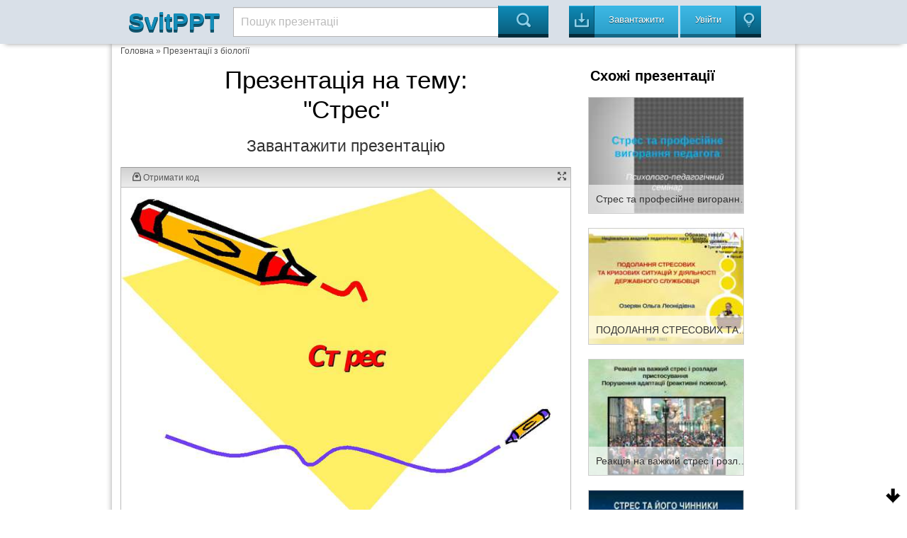

--- FILE ---
content_type: text/html; charset=UTF-8
request_url: https://svitppt.com.ua/biologiya/stres.html
body_size: 17110
content:
<!DOCTYPE html>
<html lang="en">
<head>
    <meta charset="UTF-8"/>
    <meta http-equiv="X-UA-Compatible" content="IE=edge,chrome=1">
    <meta name="keywords" content="Завантажити презентацію &quot;Стрес&quot;, презентація на тему &quot;Стрес&quot;, презентація з біології &quot;Стрес&quot;" />
<meta name="description" content="Презентация на тему &quot;Стрес&quot; до уроку з біології" />
<link rel="stylesheet" type="text/css" href="/assets/a66f31e0/colorbox.css" />
<link rel="stylesheet" type="text/css" href="/assets/be36d313/listview/styles.css" />
<style type="text/css">
/*<![CDATA[*/
 
    .hide {display:none;}
    
    #topcontrol{
        position: fixed;
        bottom: 5px;
        right: 5px;
        opacity: 1;
        cursor: pointer;
    }

    .backtotop {
        background: url(/assets/b174e8c4/images/icon-up.png) no-repeat;
        width: 30px;
        height: 30px;
    }

    .backtobottom {
        background: url(/assets/b174e8c4/images/icon-down.png) no-repeat;
        width: 30px;
        height: 30px;
    }

/*]]>*/
</style>
<script type="text/javascript" src="/assets/7c3c291d/jquery.min.js"></script>
<script type="text/javascript" src="/assets/7c3c291d/jquery.cookie.js"></script>
<script type="text/javascript" src="/assets/7c3c291d/jquery.ba-bbq.min.js"></script>
<script type="text/javascript" src="/assets/a66f31e0/js/jquery.colorbox-min.js"></script>
<script type="text/javascript" src="/assets/471f9a9b/js/jquery.cookie.min.js"></script>
<script type="text/javascript" src="https://ulogin.ru/js/ulogin.js"></script>
<title>&quot;Стрес&quot; - презентація з біології</title>

    <meta name="viewport" content="width=device-width, initial-scale=1.0">

    <link rel="stylesheet" type="text/css" href="/assets/471f9a9b/css/bootstrap.css"/>
    <link rel="stylesheet" type="text/css"
          href="/assets/471f9a9b/css/bootstrap-responsive.css"/>
    <link rel="stylesheet" type="text/css" href="/assets/471f9a9b/css/vred.css"/>
    <link rel="stylesheet" type="text/css" href="/assets/471f9a9b/css/style.css"/>
    <link rel="icon" href="/assets/471f9a9b/images/favicon.ico" type="image/x-icon"/>
    <link rel="shortcut icon" href="/assets/471f9a9b/images/favicon.ico"
          type="image/x-icon"/>
    <!--[if lte IE 8]>
    <style>.main {
        display: none;
    }

    .support-note .note-ie {
        display: block;
    }</style><![endif]-->
    <!--[if lte IE 7]>
    <script src="lte-ie7.js"></script><![endif]-->
    
    <script src="/assets/471f9a9b/js/svitppt.js"></script>
	
	<script async src="https://pagead2.googlesyndication.com/pagead/js/adsbygoogle.js?client=ca-pub-1845719565179673"
     crossorigin="anonymous"></script>

	 
</head>


<body>



<DIV id="topcontrol"><DIV class="backtotop" style="display:none;"></DIV><DIV class="backtobottom" style="display:none;"></DIV></DIV>
<div class="container-fluid a-t-background">

    <div class="container">

        <div class="span2">
            <a href="/"> <span class="a-logo-t">SvitPPT</span></a>
        </div>

        <div class="span6">
            <p>

            <form class="searchform" method="GET"
                  action="https://svitppt.com.ua/search.html">
                <input class="searchfield" name="text" type="text" value="Пошук презентаціі"
                       onfocus="if (this.value == 'Пошук презентаціі') {this.value = '';}"
                       onblur="if (this.value == '') {this.value = 'Пошук презентаціі';}">
                <input class="searchbutton" type="submit" value="&#xe00a;">
            </form>
            </p>
        </div>

        <div class="span4">
            <a href="https://svitppt.com.ua/upload.html">
                <button class="a_demo_three a-ska4at icon-in">
                    <p>
                        Завантажити
                    </p>
                </button>
            </a>
            <span class="a-uviiti">
    <a href="#" id="uLogin" x-ulogin-params="display=window;fields=first_name,last_name,email;redirect_uri=https%3A%2F%2Fsvitppt.com.ua%2Fulogin%2Flogin">
     <span>
        <button class="a_demo_van a-ska4at icon-light-bulb">
            <p>Увійти</p>
        </button>
     </span>
    </a>
</span>
        </div>
    </div>
</div>

<div class="container">
    <div class="a-fon">
        <div class="row">
		
		<script async src="https://cse.google.com/cse.js?cx=2b67703f2fb4252bf"></script>
<div class="gcse-search"></div>
		
            <div id="aa-modal-background"></div>
<div id="aa-modal-get-code">
    <a href="#" class="aa-modal-close">X</a>
    <strong>
        Код для використання на сайті:
    </strong>

    <form>
    <span>
        Ширина
    </span>
        <input value="480" id="aa-modal-embed-width" class="a-kod"/> px
        <p>Скопіюйте цей код і вставте його на свій сайт</p>

        <textarea style="width: 300px;" rows="7" id="aa-modal-embed-input" onclick="$(this).select();"></textarea>
    </form>

</div>

<!--//////////////////////////////////////////////////-->

<div id="aa-modal-get-file">
    <a href="#" class="aa-modal-close">X</a>
    <strong>
        Для завантаження презентації, скористайтесь соціальною кнопкою для рекомендації сервісу SvitPPT
    </strong>

    <span id="aa-share">

    </span>


    <a href="#" class="a-disabled">Завантажити собі цю презентацію</a>

</div>
            <div class="span10 a-kroshki">
<a href="/">Головна</a> &raquo; <a href="https://svitppt.com.ua/biologiya">Презентації з біології</a></div>

            <div class="span8" itemscope itemtype="http://schema.org/ScholarlyArticle">
                <center>
                <h1 itemprop="name" class="a-tema">
                    Презентація на тему: <br/>
                    &quot;Стрес&quot;                </h1>
                <meta itemprop="image" content="/images/47/46411/960/img0.jpg"/>

                <meta property="og:title" content="&quot;Стрес&quot;"/>
                <meta property="og:image" content="/images/47/46411/960/img0.jpg"/>

                    
                    <!--a rel="nofollow" class="aa-get-file" href="http://traveranium.com/api/redirect?offerid=47&sourceid=11282&landingid=340&subid_1=b10svitppt&deeplink=https://file-clouds.ru/?url=http://svitppt.com.ua/uploads/files/47/9fc4be9e2f4298b1a2a4b18c6908cb7e.ppt|%22%D0%A1%D1%82%D1%80%D0%B5%D1%81%22" target="_blank"-->
<a rel="nofollow" class="aa-get-file" href="/uploads/files/47/9fc4be9e2f4298b1a2a4b18c6908cb7e.ppt" target="_blank">
                                <span class="a-zavant">
                                    Завантажити презентацію
                                </span>
                    </a>

                    <div style="clear: both;"></div>


                </center>

                <div class="clear"></div>

                <div class="a-prezzent">
                    <div class="a-fon-okno">
                        <div class="a-top-slid">
                            <a id="aa-get-code" href="#">
                                <span class="icon-inbox-alt"> Отримати код </span>
                            </a>
                                                        <a href="#" id="slideshow-full"><span class="icon-expand pull-right"></span></a>

                        </div>
                        <div class="a-center-slid" id="slideshow">
                            <img id="slideshow-preloader"
                                 src="https://svitppt.com.ua/assets/471f9a9b/images/loading.gif"
                                 class="active"/>
                            <img aa-delay="5" src="https://svitppt.com.ua/images/47/46411/770/img0.jpg" alt="Стрес" title="Стрес" ><img aa-delay="5" src="https://svitppt.com.ua/images/47/46411/770/img1.jpg" alt="Стрес — неспецифічна реакція організму у відповідь на дуже сильну дію (подраз..." title="Стрес — неспецифічна реакція організму у відповідь на дуже сильну дію (подраз..." ><img aa-delay="5" src="https://svitppt.com.ua/images/47/46411/770/img2.jpg" alt="У найзагальнішому вигляді стрес - це реакція організму на дію будь-якого факт..." title="У найзагальнішому вигляді стрес - це реакція організму на дію будь-якого факт..." ><img aa-delay="5" src="https://svitppt.com.ua/images/47/46411/770/img3.jpg" alt="" title="" ><img aa-delay="5" src="https://svitppt.com.ua/images/47/46411/770/img4.jpg" alt="Види стресу Фізіологічний стрес пов&#039;язаний з об&#039;єктивними змінами умов життєд..." title="Види стресу Фізіологічний стрес пов&#039;язаний з об&#039;єктивними змінами умов життєд..." ><img aa-delay="5" src="https://svitppt.com.ua/images/47/46411/770/img5.jpg" alt="Психоемоційний стрес виникає з особистої позиції індивіда. Людина реагує на т..." title="Психоемоційний стрес виникає з особистої позиції індивіда. Людина реагує на т..." ><img aa-delay="5" src="https://svitppt.com.ua/images/47/46411/770/img6.jpg" alt="Стадії стресу 1) Стадія тривожності — характеризується зменшенням розмірів ви..." title="Стадії стресу 1) Стадія тривожності — характеризується зменшенням розмірів ви..." ><img aa-delay="5" src="https://svitppt.com.ua/images/47/46411/770/img7.jpg" alt="Стадії стресу 2) Стадія резистентності — розвивається гіпертрофія кори наднир..." title="Стадії стресу 2) Стадія резистентності — розвивається гіпертрофія кори наднир..." ><img aa-delay="5" src="https://svitppt.com.ua/images/47/46411/770/img8.jpg" alt="Стадії стресу 3) Стадія виснаження. Однак, якщо вплив патогенного фактору не ..." title="Стадії стресу 3) Стадія виснаження. Однак, якщо вплив патогенного фактору не ..." ><img aa-delay="5" src="https://svitppt.com.ua/images/47/46411/770/img9.jpg" alt="" title="" ><img aa-delay="5" src="https://svitppt.com.ua/images/47/46411/770/img10.jpg" alt="Методи самоподопомоги Обов&#039;язковим є налагодження режиму роботи та відпочинку..." title="Методи самоподопомоги Обов&#039;язковим є налагодження режиму роботи та відпочинку..." ><img aa-delay="5" src="https://svitppt.com.ua/images/47/46411/770/img11.jpg" alt="Методи самодопомоги  Релаксацію — метод за допомогою якого можна частково або..." title="Методи самодопомоги  Релаксацію — метод за допомогою якого можна частково або..." ><img aa-delay="5" src="https://svitppt.com.ua/images/47/46411/770/img12.jpg" alt="Методи самодопомоги Ауторегуляція дихання — свідомо керуючи подихом, людина м..." title="Методи самодопомоги Ауторегуляція дихання — свідомо керуючи подихом, людина м..." >
                            <div id="scrPrevious" class="a-leftpoint a-pointly"></div>
                            <div id="scrNext" class="a-rightpoint a-pointly"></div>
                        </div>


                        <div class="a-bottom-slid">

                            <ul class="vc-controls" style="">
                                <li id="slideshow-first" class="vc-control-rewind"><span></span></li>
                                <li id="slideshow-prev" class="vc-control-fforward"><span></span></li>
                                <li id="slideshow-stop" class="vc-control-stop"><span></span></li>
                                <li id="slideshow-start" class="vc-control-play-1">Play<span></span></li>
                                <li id="slideshow-next" class="vc-control-rewind_2"><span></span></li>
                                <li id="slideshow-last" class="vc-control-switch"><span></span></li>
                            </ul>

                             <span class="a-nambar">
                             <span id="slideshow-slide" class="a-nam-posi">1</span> / <span id="slideshow-count">13</span>
                             </span>

                            <a rel="nofollow" class="aa-get-file a-nambar  pull-right"href="https://svitppt.com.ua/download.html?id=46411">
                                <button>
                                    <span class="icon-in pull-right">
                                    Скачати
                                    </span>
                                </button>
                            </a>

                        </div>

                    </div>

                    <span class="a-share">
                        <a aa-service="facebook" href="#" class="a-h-shar"><i class="f"></i></a>
                        <a aa-service="vkontakte" href="#" class="a-h-shar"><i class="vk"></i></a>
                        <a aa-service="twitter" href="#" class="a-h-shar"><i class="tw"></i></a><a aa-service="gplus" href="#" class="a-h-shar"><i class="g"></i></a>
                        <a aa-service="odnoklassniki" href="#" class="a-h-shar"><i class="ok"></i></a>
                        <a aa-service="mailru" href="#" class="a-h-shar"><i class="m"></i></a>
                    </span>

                </div>

               <center>
                                      <p class="a-tema-p">
                       &quot;Стрес&quot;                   </p>
                   <div style="clear: both;"></div>
                   
                   <a rel="nofollow" class="aa-get-file" href="/uploads/files/47/9fc4be9e2f4298b1a2a4b18c6908cb7e.ppt" target="_blank">
                                <span class="a-zavant">
                                    Завантажити презентацію
                                </span>
                   </a>
                   <div style="clear: both;"></div>

               </center>

                <p>Презентація по слайдам:</p>

                <div class="a-prez-big" itemscope itemtype="http://schema.org/ImageObject">

    <meta itemprop="name" content="&quot;Стрес&quot;"/>
    <meta itemprop="caption" content="Стрес"/>
    <meta itemprop="width" content="960 px"/>
    <meta itemprop="height" content="720 px"/>

    <div class="span3">
        <a alt="Стрес" class="aa-colorbox"
           itemprop="contentUrl" href="https://svitppt.com.ua/images/47/46411/960/img0.jpg"
           title="Стрес">
            <img itemprop="thumbnail" src="https://svitppt.com.ua/images/47/46411/210/img0.jpg"
                 alt="Стрес"
                 title="Стрес">
        </a>
    </div>

    <div class="span5" itemprop="description">
        <span class="a-namb ">Слайд <b>1</b></span>
        <div class="clearfix"></div>
        <p class="a-tran"> Стрес</p>
    </div>
    <div class="clearfix"></div>
</div>
<div class="a-prez-big" itemscope itemtype="http://schema.org/ImageObject">

    <meta itemprop="name" content="&quot;Стрес&quot;"/>
    <meta itemprop="caption" content="Стрес — неспецифічна реакція організму у відповідь на дуже сильну дію (подразник) зовні, яка перевищує норму, а також відповідна реакція нервової системи."/>
    <meta itemprop="width" content="960 px"/>
    <meta itemprop="height" content="720 px"/>

    <div class="span3">
        <a alt="Стрес — неспецифічна реакція організму у відповідь на дуже сильну дію (подраз..." class="aa-colorbox"
           itemprop="contentUrl" href="https://svitppt.com.ua/images/47/46411/960/img1.jpg"
           title="Стрес — неспецифічна реакція організму у відповідь на дуже сильну дію (подраз...">
            <img itemprop="thumbnail" src="https://svitppt.com.ua/images/47/46411/210/img1.jpg"
                 alt="Стрес — неспецифічна реакція організму у відповідь на дуже сильну дію (подраз..."
                 title="Стрес — неспецифічна реакція організму у відповідь на дуже сильну дію (подраз...">
        </a>
    </div>

    <div class="span5" itemprop="description">
        <span class="a-namb ">Слайд <b>2</b></span>
        <div class="clearfix"></div>
        <p class="a-tran"> Стрес — неспецифічна реакція організму у відповідь на дуже сильну дію (подразник) зовні, яка перевищує норму, а також відповідна реакція нервової системи.</p>
    </div>
    <div class="clearfix"></div>
</div>
<div class="a-prez-big" itemscope itemtype="http://schema.org/ImageObject">

    <meta itemprop="name" content="&quot;Стрес&quot;"/>
    <meta itemprop="caption" content="У найзагальнішому вигляді стрес - це реакція організму на дію будь-якого фактора зовнішнього середовища. Г. Сельє визначав стрес як сукупність неспецифічних захисних реакцій організму, викликаних на дії надзвичайно сильних або довготривалих подразників (стресорів)."/>
    <meta itemprop="width" content="960 px"/>
    <meta itemprop="height" content="720 px"/>

    <div class="span3">
        <a alt="У найзагальнішому вигляді стрес - це реакція організму на дію будь-якого факт..." class="aa-colorbox"
           itemprop="contentUrl" href="https://svitppt.com.ua/images/47/46411/960/img2.jpg"
           title="У найзагальнішому вигляді стрес - це реакція організму на дію будь-якого факт...">
            <img itemprop="thumbnail" src="https://svitppt.com.ua/images/47/46411/210/img2.jpg"
                 alt="У найзагальнішому вигляді стрес - це реакція організму на дію будь-якого факт..."
                 title="У найзагальнішому вигляді стрес - це реакція організму на дію будь-якого факт...">
        </a>
    </div>

    <div class="span5" itemprop="description">
        <span class="a-namb ">Слайд <b>3</b></span>
        <div class="clearfix"></div>
        <p class="a-tran"> У найзагальнішому вигляді стрес - це реакція організму на дію будь-якого фактора зовнішнього середовища. Г. Сельє визначав стрес як сукупність неспецифічних захисних реакцій організму, викликаних на дії надзвичайно сильних або довготривалих подразників (стресорів).</p>
    </div>
    <div class="clearfix"></div>
</div>
<div class="a-prez-big" itemscope itemtype="http://schema.org/ImageObject">

    <meta itemprop="name" content="&quot;Стрес&quot;"/>
    <meta itemprop="caption" content=""/>
    <meta itemprop="width" content="960 px"/>
    <meta itemprop="height" content="720 px"/>

    <div class="span3">
        <a alt="" class="aa-colorbox"
           itemprop="contentUrl" href="https://svitppt.com.ua/images/47/46411/960/img3.jpg"
           title="">
            <img itemprop="thumbnail" src="https://svitppt.com.ua/images/47/46411/210/img3.jpg"
                 alt=""
                 title="">
        </a>
    </div>

    <div class="span5" itemprop="description">
        <span class="a-namb ">Слайд <b>4</b></span>
        <div class="clearfix"></div>
        <p class="a-tran"> </p>
    </div>
    <div class="clearfix"></div>
</div>
<div class="a-prez-big" itemscope itemtype="http://schema.org/ImageObject">

    <meta itemprop="name" content="&quot;Стрес&quot;"/>
    <meta itemprop="caption" content="Види стресу Фізіологічний стрес пов&#039;язаний з об&#039;єктивними змінами умов життєдіяльності людини. Стресорами при цьому можуть бути мікроклімат, радіація, шум, вібрація, природні стихійні лиха (землетрус, повінь, виверження вулкану) та навіть затоплення квартири сусідами. "/>
    <meta itemprop="width" content="960 px"/>
    <meta itemprop="height" content="720 px"/>

    <div class="span3">
        <a alt="Види стресу Фізіологічний стрес пов&#039;язаний з об&#039;єктивними змінами умов життєд..." class="aa-colorbox"
           itemprop="contentUrl" href="https://svitppt.com.ua/images/47/46411/960/img4.jpg"
           title="Види стресу Фізіологічний стрес пов&#039;язаний з об&#039;єктивними змінами умов життєд...">
            <img itemprop="thumbnail" src="https://svitppt.com.ua/images/47/46411/210/img4.jpg"
                 alt="Види стресу Фізіологічний стрес пов&#039;язаний з об&#039;єктивними змінами умов життєд..."
                 title="Види стресу Фізіологічний стрес пов&#039;язаний з об&#039;єктивними змінами умов життєд...">
        </a>
    </div>

    <div class="span5" itemprop="description">
        <span class="a-namb ">Слайд <b>5</b></span>
        <div class="clearfix"></div>
        <p class="a-tran"> Види стресу Фізіологічний стрес пов&#039;язаний з об&#039;єктивними змінами умов життєдіяльності людини. Стресорами при цьому можуть бути мікроклімат, радіація, шум, вібрація, природні стихійні лиха (землетрус, повінь, виверження вулкану) та навіть затоплення квартири сусідами. </p>
    </div>
    <div class="clearfix"></div>
</div>
<div class="a-prez-big" itemscope itemtype="http://schema.org/ImageObject">

    <meta itemprop="name" content="&quot;Стрес&quot;"/>
    <meta itemprop="caption" content="Психоемоційний стрес виникає з особистої позиції індивіда. Людина реагує на те, що її оточує згідно зі своєю інтерпретацією зовнішніх стимулів, яка залежить від особистісних характеристик, соціального статусу, рольової поведінки, віку, вихованості, життєвого досвіду. Повна відсутність стану стресу при впливі збуджуючих факторів означає смерть. Здатність організму до адаптації поступово втрачається з віком."/>
    <meta itemprop="width" content="960 px"/>
    <meta itemprop="height" content="720 px"/>

    <div class="span3">
        <a alt="Психоемоційний стрес виникає з особистої позиції індивіда. Людина реагує на т..." class="aa-colorbox"
           itemprop="contentUrl" href="https://svitppt.com.ua/images/47/46411/960/img5.jpg"
           title="Психоемоційний стрес виникає з особистої позиції індивіда. Людина реагує на т...">
            <img itemprop="thumbnail" src="https://svitppt.com.ua/images/47/46411/210/img5.jpg"
                 alt="Психоемоційний стрес виникає з особистої позиції індивіда. Людина реагує на т..."
                 title="Психоемоційний стрес виникає з особистої позиції індивіда. Людина реагує на т...">
        </a>
    </div>

    <div class="span5" itemprop="description">
        <span class="a-namb ">Слайд <b>6</b></span>
        <div class="clearfix"></div>
        <p class="a-tran"> Психоемоційний стрес виникає з особистої позиції індивіда. Людина реагує на те, що її оточує згідно зі своєю інтерпретацією зовнішніх стимулів, яка залежить від особистісних характеристик, соціального статусу, рольової поведінки, віку, вихованості, життєвого досвіду. Повна відсутність стану стресу при впливі збуджуючих факторів означає смерть. Здатність організму до адаптації поступово втрачається з віком.</p>
    </div>
    <div class="clearfix"></div>
</div>
<div class="a-prez-big" itemscope itemtype="http://schema.org/ImageObject">

    <meta itemprop="name" content="&quot;Стрес&quot;"/>
    <meta itemprop="caption" content="Стадії стресу 1) Стадія тривожності — характеризується зменшенням розмірів вилочкової залози, селезінки, лімфатичних вузлів, що пов&#039;язано з активацією глюкокортикоїдів."/>
    <meta itemprop="width" content="960 px"/>
    <meta itemprop="height" content="720 px"/>

    <div class="span3">
        <a alt="Стадії стресу 1) Стадія тривожності — характеризується зменшенням розмірів ви..." class="aa-colorbox"
           itemprop="contentUrl" href="https://svitppt.com.ua/images/47/46411/960/img6.jpg"
           title="Стадії стресу 1) Стадія тривожності — характеризується зменшенням розмірів ви...">
            <img itemprop="thumbnail" src="https://svitppt.com.ua/images/47/46411/210/img6.jpg"
                 alt="Стадії стресу 1) Стадія тривожності — характеризується зменшенням розмірів ви..."
                 title="Стадії стресу 1) Стадія тривожності — характеризується зменшенням розмірів ви...">
        </a>
    </div>

    <div class="span5" itemprop="description">
        <span class="a-namb ">Слайд <b>7</b></span>
        <div class="clearfix"></div>
        <p class="a-tran"> Стадії стресу 1) Стадія тривожності — характеризується зменшенням розмірів вилочкової залози, селезінки, лімфатичних вузлів, що пов&#039;язано з активацією глюкокортикоїдів.</p>
    </div>
    <div class="clearfix"></div>
</div>
<div class="a-prez-big" itemscope itemtype="http://schema.org/ImageObject">

    <meta itemprop="name" content="&quot;Стрес&quot;"/>
    <meta itemprop="caption" content="Стадії стресу 2) Стадія резистентності — розвивається гіпертрофія кори наднирників зі стійким підвищенням секреціїкортикостероїдів та адреналіну. Вони збільшують кількість циркулюючої крові, підвищують артеріальний тиск, підсилюється утворення печінкою глікогену. В цій стадії зазвичай підвищується стійкість та протидія організму до надзвичайних подразників. У людини на цій стадії активізується розумова та м&#039;язова діяльність, мобілізуєтьсяволя та бажання подолати незвичні обставини або надзвичайну ситуацію. Якщо дія стресору на цій стадії припиняється або слабшає, зміни, які він викликав, поступово нормалізуються."/>
    <meta itemprop="width" content="960 px"/>
    <meta itemprop="height" content="720 px"/>

    <div class="span3">
        <a alt="Стадії стресу 2) Стадія резистентності — розвивається гіпертрофія кори наднир..." class="aa-colorbox"
           itemprop="contentUrl" href="https://svitppt.com.ua/images/47/46411/960/img7.jpg"
           title="Стадії стресу 2) Стадія резистентності — розвивається гіпертрофія кори наднир...">
            <img itemprop="thumbnail" src="https://svitppt.com.ua/images/47/46411/210/img7.jpg"
                 alt="Стадії стресу 2) Стадія резистентності — розвивається гіпертрофія кори наднир..."
                 title="Стадії стресу 2) Стадія резистентності — розвивається гіпертрофія кори наднир...">
        </a>
    </div>

    <div class="span5" itemprop="description">
        <span class="a-namb ">Слайд <b>8</b></span>
        <div class="clearfix"></div>
        <p class="a-tran"> Стадії стресу 2) Стадія резистентності — розвивається гіпертрофія кори наднирників зі стійким підвищенням секреціїкортикостероїдів та адреналіну. Вони збільшують кількість циркулюючої крові, підвищують артеріальний тиск, підсилюється утворення печінкою глікогену. В цій стадії зазвичай підвищується стійкість та протидія організму до надзвичайних подразників. У людини на цій стадії активізується розумова та м&#039;язова діяльність, мобілізуєтьсяволя та бажання подолати незвичні обставини або надзвичайну ситуацію. Якщо дія стресору на цій стадії припиняється або слабшає, зміни, які він викликав, поступово нормалізуються.</p>
    </div>
    <div class="clearfix"></div>
</div>
<div class="a-prez-big" itemscope itemtype="http://schema.org/ImageObject">

    <meta itemprop="name" content="&quot;Стрес&quot;"/>
    <meta itemprop="caption" content="Стадії стресу 3) Стадія виснаження. Однак, якщо вплив патогенного фактору не припиняється, він продовжує бути надто сильним і тривалим, розвивається стійке виснаження кори наднирників. Знову з&#039;являються реакції тривожності. Ці процеси є незворотними і закінчуються загибеллю організму (смертю)."/>
    <meta itemprop="width" content="960 px"/>
    <meta itemprop="height" content="720 px"/>

    <div class="span3">
        <a alt="Стадії стресу 3) Стадія виснаження. Однак, якщо вплив патогенного фактору не ..." class="aa-colorbox"
           itemprop="contentUrl" href="https://svitppt.com.ua/images/47/46411/960/img8.jpg"
           title="Стадії стресу 3) Стадія виснаження. Однак, якщо вплив патогенного фактору не ...">
            <img itemprop="thumbnail" src="https://svitppt.com.ua/images/47/46411/210/img8.jpg"
                 alt="Стадії стресу 3) Стадія виснаження. Однак, якщо вплив патогенного фактору не ..."
                 title="Стадії стресу 3) Стадія виснаження. Однак, якщо вплив патогенного фактору не ...">
        </a>
    </div>

    <div class="span5" itemprop="description">
        <span class="a-namb ">Слайд <b>9</b></span>
        <div class="clearfix"></div>
        <p class="a-tran"> Стадії стресу 3) Стадія виснаження. Однак, якщо вплив патогенного фактору не припиняється, він продовжує бути надто сильним і тривалим, розвивається стійке виснаження кори наднирників. Знову з&#039;являються реакції тривожності. Ці процеси є незворотними і закінчуються загибеллю організму (смертю).</p>
    </div>
    <div class="clearfix"></div>
</div>
<div class="a-prez-big" itemscope itemtype="http://schema.org/ImageObject">

    <meta itemprop="name" content="&quot;Стрес&quot;"/>
    <meta itemprop="caption" content=""/>
    <meta itemprop="width" content="960 px"/>
    <meta itemprop="height" content="720 px"/>

    <div class="span3">
        <a alt="" class="aa-colorbox"
           itemprop="contentUrl" href="https://svitppt.com.ua/images/47/46411/960/img9.jpg"
           title="">
            <img itemprop="thumbnail" src="https://svitppt.com.ua/images/47/46411/210/img9.jpg"
                 alt=""
                 title="">
        </a>
    </div>

    <div class="span5" itemprop="description">
        <span class="a-namb ">Слайд <b>10</b></span>
        <div class="clearfix"></div>
        <p class="a-tran"> </p>
    </div>
    <div class="clearfix"></div>
</div>
<div class="a-prez-big" itemscope itemtype="http://schema.org/ImageObject">

    <meta itemprop="name" content="&quot;Стрес&quot;"/>
    <meta itemprop="caption" content="Методи самоподопомоги Обов&#039;язковим є налагодження режиму роботи та відпочинку. Відпочивати потрібно активно, займаючись улюбленою справою. Це може бути риболовля, туристичний похід, плавання, робота на дачній ділянці. Сон повинен тривати не менше вісьми — дев&#039;яти годин. Корисно дотримуватись певної дієти згідно з віком, статтю, наявними хворобами разом з тим з підвищеним вмістом вітамінів та мікроелементів. До специфічних методів можна віднести:"/>
    <meta itemprop="width" content="960 px"/>
    <meta itemprop="height" content="720 px"/>

    <div class="span3">
        <a alt="Методи самоподопомоги Обов&#039;язковим є налагодження режиму роботи та відпочинку..." class="aa-colorbox"
           itemprop="contentUrl" href="https://svitppt.com.ua/images/47/46411/960/img10.jpg"
           title="Методи самоподопомоги Обов&#039;язковим є налагодження режиму роботи та відпочинку...">
            <img itemprop="thumbnail" src="https://svitppt.com.ua/images/47/46411/210/img10.jpg"
                 alt="Методи самоподопомоги Обов&#039;язковим є налагодження режиму роботи та відпочинку..."
                 title="Методи самоподопомоги Обов&#039;язковим є налагодження режиму роботи та відпочинку...">
        </a>
    </div>

    <div class="span5" itemprop="description">
        <span class="a-namb ">Слайд <b>11</b></span>
        <div class="clearfix"></div>
        <p class="a-tran"> Методи самоподопомоги Обов&#039;язковим є налагодження режиму роботи та відпочинку. Відпочивати потрібно активно, займаючись улюбленою справою. Це може бути риболовля, туристичний похід, плавання, робота на дачній ділянці. Сон повинен тривати не менше вісьми — дев&#039;яти годин. Корисно дотримуватись певної дієти згідно з віком, статтю, наявними хворобами разом з тим з підвищеним вмістом вітамінів та мікроелементів. До специфічних методів можна віднести:</p>
    </div>
    <div class="clearfix"></div>
</div>
<div class="a-prez-big" itemscope itemtype="http://schema.org/ImageObject">

    <meta itemprop="name" content="&quot;Стрес&quot;"/>
    <meta itemprop="caption" content="Методи самодопомоги  Релаксацію — метод за допомогою якого можна частково або цілком позбутися фізичної та психічної напруги. Релаксація є дуже корисним методом, оскільки опанувати нею досить легко. Але є одна неодмінна умова — мотивація, тобто людина повинна чітко знати для чого їй це треба.  Концентрація — передбачає виконання спеціальних вправ на зосередження, уваги. "/>
    <meta itemprop="width" content="960 px"/>
    <meta itemprop="height" content="720 px"/>

    <div class="span3">
        <a alt="Методи самодопомоги  Релаксацію — метод за допомогою якого можна частково або..." class="aa-colorbox"
           itemprop="contentUrl" href="https://svitppt.com.ua/images/47/46411/960/img11.jpg"
           title="Методи самодопомоги  Релаксацію — метод за допомогою якого можна частково або...">
            <img itemprop="thumbnail" src="https://svitppt.com.ua/images/47/46411/210/img11.jpg"
                 alt="Методи самодопомоги  Релаксацію — метод за допомогою якого можна частково або..."
                 title="Методи самодопомоги  Релаксацію — метод за допомогою якого можна частково або...">
        </a>
    </div>

    <div class="span5" itemprop="description">
        <span class="a-namb ">Слайд <b>12</b></span>
        <div class="clearfix"></div>
        <p class="a-tran"> Методи самодопомоги  Релаксацію — метод за допомогою якого можна частково або цілком позбутися фізичної та психічної напруги. Релаксація є дуже корисним методом, оскільки опанувати нею досить легко. Але є одна неодмінна умова — мотивація, тобто людина повинна чітко знати для чого їй це треба.  Концентрація — передбачає виконання спеціальних вправ на зосередження, уваги. </p>
    </div>
    <div class="clearfix"></div>
</div>
<div class="a-prez-big" itemscope itemtype="http://schema.org/ImageObject">

    <meta itemprop="name" content="&quot;Стрес&quot;"/>
    <meta itemprop="caption" content="Методи самодопомоги Ауторегуляція дихання — свідомо керуючи подихом, людина має можливість використовувати його для заспокоєння, зняття напруги, як м&#039;язової, так і психічної.  Аутогенне тренування — це вплив визначених розумових установок людини на зміну власних уявлень, переживань, відчуттів та інших психічних процесів, а також на стан окремих систем організму з конкретною метою. Тобто, іншими словами, аутогенне тренування це психофізіологічна саморегуляція без лікаря."/>
    <meta itemprop="width" content="960 px"/>
    <meta itemprop="height" content="720 px"/>

    <div class="span3">
        <a alt="Методи самодопомоги Ауторегуляція дихання — свідомо керуючи подихом, людина м..." class="aa-colorbox"
           itemprop="contentUrl" href="https://svitppt.com.ua/images/47/46411/960/img12.jpg"
           title="Методи самодопомоги Ауторегуляція дихання — свідомо керуючи подихом, людина м...">
            <img itemprop="thumbnail" src="https://svitppt.com.ua/images/47/46411/210/img12.jpg"
                 alt="Методи самодопомоги Ауторегуляція дихання — свідомо керуючи подихом, людина м..."
                 title="Методи самодопомоги Ауторегуляція дихання — свідомо керуючи подихом, людина м...">
        </a>
    </div>

    <div class="span5" itemprop="description">
        <span class="a-namb ">Слайд <b>13</b></span>
        <div class="clearfix"></div>
        <p class="a-tran"> Методи самодопомоги Ауторегуляція дихання — свідомо керуючи подихом, людина має можливість використовувати його для заспокоєння, зняття напруги, як м&#039;язової, так і психічної.  Аутогенне тренування — це вплив визначених розумових установок людини на зміну власних уявлень, переживань, відчуттів та інших психічних процесів, а також на стан окремих систем організму з конкретною метою. Тобто, іншими словами, аутогенне тренування це психофізіологічна саморегуляція без лікаря.</p>
    </div>
    <div class="clearfix"></div>
</div>
                <center>
                    
					
                    <a rel="nofollow" class="aa-get-file" href="/uploads/files/47/9fc4be9e2f4298b1a2a4b18c6908cb7e.ppt" target="_blank">
                                <span class="a-zavant">
                                    Завантажити презентацію
                                </span>
                    </a>
                    <div style="clear: both;"></div>
                    <style>
    .a-form-center{
        margin: 0 auto;
        max-width: 370px;
        min-width: 290px;
        background-color: #fff;
        padding: 10px 10px 0 10px;
        border-radius: 4px;
        box-shadow: 0 4px 6px -2px #B5B3B3;
    }
    .a-form-center strong{
        text-align: center;
    }
    .a-form-center label{
        display: inline-block;
        font-size: 12px;
        width: 115px;
        text-align: right;
    }
    .a-form-center label.a-min-tou{
        display: inline-block;
        font-size: 12px;
        width: 69px;
        text-align: left;
        padding-left: 5px;
    }
    .a-form-center input{
        width: 205px;
        border-radius: 4px;
        border: 1px solid #aaa;
        margin-bottom: 5px;
        padding: 5px 8px;
        font-size: 12px;
    }
    .a-form-center form{
        background-color: #EDEDEB;
        padding: 10px;
        border-radius: 4px;
        margin: 0 0 9px 0;
    }
    .a-form-center .errorSummary{
        color: #f00;
    }
    .a-form-center .errorSummary ul{
        padding: 0 0 0 17px;
    }
    .a-form-center input[type="checkbox"], .a-form-center input[type="radio"] {
        display: inline-block;
        width: 18px;
        height: 18px;
        margin-top: 5px;
        vertical-align: middle;
    }
    .a-form-center-lab{
        text-align: center;
    }
    .a-form-center input[type="submit"]{
        text-align: center;
        background: #72B23F;
        background: linear-gradient(to bottom, #72B23F 0%, #609736 100%);
        border: 1px solid #609736;
        margin: 0 auto;
        display: block;
        margin-top: 10px;
        padding: 8px;
        font-size: 12px;
        color: #fff;
        text-shadow: 0 1px 1px #555;
    }

</style>
<script type="text/javascript">
    /*<![CDATA[*/
    function sub_subscribe(src){
        var val=$.cookie("_aa_sb_v");
        var download=$("#sub-container").data("sub-download");
        console.log(download);
        console.log(val);
        if(val || download)return true;

        var obj=$("#sub-container");

        download=$(src).attr("href");
        obj.data("sub-download", download);
        obj.data("sub-srcElement", src);
        obj.slideDown();

        var pos=obj.offset().top-50;
        jQuery("body,html").animate({scrollTop:pos},800);
        return false;
    }

    function sub_send_form(e){
        if(e!==null)jQuery(e.srcElement).addClass("sub-load-button");
        jQuery.ajax({
            url: "http://ppt4web.ru/rest/subscribe",
            type: "POST",
            data: $("#sub-form").serialize(),
            dataType: "json"
        }).done(function( data ) {
            if(data.error !== undefined){
                jQuery("#sub-form .errorSummary").remove();
                jQuery(data.error).hide().prependTo("#sub-form");
                jQuery("#sub-form .errorSummary").slideDown(300);
            }
            if(data.js !== undefined){
                eval(data.js);
            }
            if(data.ok !== undefined){
                var download=$("#sub-container").data("sub-download");
                var srcElement=$("#sub-container").data("sub-srcElement");
                console.log(srcElement);
                if(download){
                    if(data.ok==1) $.cookie("_aa_sb_v", 1, {expires: 200, path: '/'});
                    $("#sub-form-container").slideUp();
                    $("#sub-download").slideDown();
                    location.href=download;
                }
            }
            if(e!==null)jQuery(e.srcElement).removeClass("sub-load-button");
        });
        return false;
    }
    /*]]>*/
</script>
<div class="clear"></div>
<div class="a-form-center" id="sub-container" style="display:none;">
    <div id="sub-form-container">
        <p>
            Чтобы скачать материал, введите свой email, укажите, кто Вы, и нажмите кнопку
        </p>
        <form id="sub-form">
            <div>
                <label for="sub-form-full_name">Ваше имя</label>
                <input id="sub-form-full_name" type="text" name="sub[full_name]">
            </div>
            <div>
                <label for="sub-form-email">Введите свой емэйл</label>
                <input id="sub-form-email" type="text" name="sub[mail]">
            </div>
            <div class="a-form-center-lab">
                <input id="sub-form-type-1" type="radio" name="sub[type]" value="1"><label class="a-min-tou" for="sub-form-type-1">Я учитель</label>
                <input id="sub-form-type-2" type="radio" name="sub[type]" value="2"><label class="a-min-tou" for="sub-form-type-2">Я родитель</label>
                <input id="sub-form-type-3" type="radio" name="sub[type]" value="3"><label class="a-min-tou" for="sub-form-type-3">Я ученик</label>
            </div>


            <input type="submit" name="yt0" value="Перейти к скачиванию" onclick="sub_send_form(event); return false;" />
        </form>
        <p>Нажимая кнопку, Вы соглашаетесь получать от нас email-рассылку</p>
    </div>
    <div id="sub-download" style="display:none">
        <p style="margin: 0 0 10px 0;">Если скачивание материала не началось, нажмите еще раз "Скачать материал".</p>
    </div>
</div>
<div class="clear"></div>

                </center>
                <div class="clear"></div>
                <noindex>
                    <div id="aa-olimp" style="display: none;" class="a-reclama">
                        <div style="display:block; width:100%;">

                            <div class="a-d-l-v">
                                Скачивание материала <span id="timer_pre">начнется через </span><span id="timer_inp">55</span><span id="timer_post"> сек</span>.
                                <p class="hidden_d" style="display:none"></p>
                            </div>

                            <div class="a-p-r">
                                А пока Вы ожидаете, предлагаем ознакомиться с курсами видеолекций
                                для учителей от центра дополнительного образования "Профессионал-Р"<br/>
                                (Лицензия на осуществление образовательной деятельности <br/>№3715 от 13.11.2013).
                            </div>

                            <!--a rel="nofollow" href="http://konkurs.infourok.ru/?lekcii" target="_blank" class="a-d-b">
                                Получить доступ
                            </a-->
                        </div>

                        <div>
                            <!--center>
                                <a rel="nofollow" href="http://konkurs.infourok.ru/?lekcii" target="_blank"><img src="/assets/471f9a9b/images/videolekcii_1_big.jpg"></a>
                            </center-->
                        </div>

                        <div>

                            <!--a href="http://konkurs.infourok.ru/?lekcii" rel="nofollow" target="_blank" class="a-d-bb" title="">Узнать подробнее</a-->

                        </div>
                    </div>
                </noindex>
                <div class="clear"></div>

            </div>

            <!--//////////////////////////-->
            <div class="span4 a-fon-right">

                <p class="a-of-tema">
                    Схожі презентації
                </p>

                
                <div class="a-shozi">
                    
<div class="span3">
    <div class="thumbnail">
        
                <a href="https://svitppt.com.ua/pedagogika/stres-ta-profesiyne-vigorannya-pedagoga.html" alt="Стрес та професійне вигорання педагога">
                    <img alt="Стрес та професійне вигорання педагога"
                         title="Стрес та професійне вигорання педагога" src="/images/5/4188/210/img0.jpg">

                    <p>
                        Стрес та професійне вигорання педагога                    </p>
                </a>

            </div>
</div>



<div class="span3">
    <div class="thumbnail">
        
                <a href="https://svitppt.com.ua/rizne/podolannya-stresovih-ta-krizovih-situaciy-u-diyalnosti-derzhavnogo-sluzhbovcya.html" alt="ПОДОЛАННЯ СТРЕСОВИХ ТА КРИЗОВИХ СИТУАЦІЙ У ДІЯЛЬНОСТІ ДЕРЖАВНОГО СЛУЖБОВЦЯ">
                    <img alt="ПОДОЛАННЯ СТРЕСОВИХ ТА КРИЗОВИХ СИТУАЦІЙ У ДІЯЛЬНОСТІ ДЕРЖАВНОГО СЛУЖБОВЦЯ"
                         title="ПОДОЛАННЯ СТРЕСОВИХ ТА КРИЗОВИХ СИТУАЦІЙ У ДІЯЛЬНОСТІ ДЕРЖАВНОГО СЛУЖБОВЦЯ" src="/images/6/5875/210/img0.jpg">

                    <p>
                        ПОДОЛАННЯ СТРЕСОВИХ ТА КРИЗОВИХ СИТУАЦІЙ У ДІЯЛЬНОСТІ ДЕРЖАВНОГО СЛУЖБОВЦЯ                    </p>
                </a>

            </div>
</div>



<div class="span3">
    <div class="thumbnail">
        
                <a href="https://svitppt.com.ua/psihologiya/reakciya-na-vazhkiy-stres-i-rozladi-pristosuvannyaporushennya-adaptacii-reaktivni-psihozi-.html" alt="Реакція на важкий стрес і розлади пристосуванняПорушення адаптації (реактивні...">
                    <img alt="Реакція на важкий стрес і розлади пристосуванняПорушення адаптації (реактивні..."
                         title="Реакція на важкий стрес і розлади пристосуванняПорушення адаптації (реактивні..." src="/images/11/10319/210/img0.jpg">

                    <p>
                        Реакція на важкий стрес і розлади пристосуванняПорушення адаптації (реактивні психози). .                    </p>
                </a>

            </div>
</div>



<div class="span3">
    <div class="thumbnail">
        
                <a href="https://svitppt.com.ua/psihologiya/stres-ta-yogo-chinniki.html" alt="СТРЕС ТА ЙОГО ЧИННИКИ">
                    <img alt="СТРЕС ТА ЙОГО ЧИННИКИ"
                         title="СТРЕС ТА ЙОГО ЧИННИКИ" src="/images/15/14510/210/img0.jpg">

                    <p>
                        СТРЕС ТА ЙОГО ЧИННИКИ                    </p>
                </a>

            </div>
</div>



<div class="span3">
    <div class="thumbnail">
        
                <a href="https://svitppt.com.ua/medicina/emociyniy-stres-i-psihichna-travma-zagalna-harakteristika-psihogennih-rozladiv-ta-ih-klasifikaciya-zagalna-harakteristika-nevrotichnih-rozladiv.html" alt="Емоційний стрес і психічна травма. Загальна характеристика психогенних розлад...">
                    <img alt="Емоційний стрес і психічна травма. Загальна характеристика психогенних розлад..."
                         title="Емоційний стрес і психічна травма. Загальна характеристика психогенних розлад..." src="/images/24/23255/210/img0.jpg">

                    <p>
                        Емоційний стрес і психічна травма. Загальна характеристика психогенних розладів та їх класифікація. Загальна характеристика невротичних розладів                    </p>
                </a>

            </div>
</div>



<div class="span3">
    <div class="thumbnail">
        
                <a href="https://svitppt.com.ua/biologiya/biohimiya-stresu.html" alt="Біохімія стресу">
                    <img alt="Біохімія стресу"
                         title="Біохімія стресу" src="/images/26/25144/210/img0.jpg">

                    <p>
                        Біохімія стресу                    </p>
                </a>

            </div>
</div>



<div class="span3">
    <div class="thumbnail">
        
                <a href="https://svitppt.com.ua/psihologiya/ponyattya-pro-stres0.html" alt="ПОНЯТТЯ ПРО СТРЕС">
                    <img alt="ПОНЯТТЯ ПРО СТРЕС"
                         title="ПОНЯТТЯ ПРО СТРЕС" src="/images/27/26711/210/img0.jpg">

                    <p>
                        ПОНЯТТЯ ПРО СТРЕС                    </p>
                </a>

            </div>
</div>



<div class="span3">
    <div class="thumbnail">
        
                <a href="https://svitppt.com.ua/psihologiya/stres-ta-profesiyne-vigorannya-pedagoga1.html" alt="Стрес та професійне вигорання педагога">
                    <img alt="Стрес та професійне вигорання педагога"
                         title="Стрес та професійне вигорання педагога" src="/images/30/29755/210/img0.jpg">

                    <p>
                        Стрес та професійне вигорання педагога                    </p>
                </a>

            </div>
</div>



<div class="span3">
    <div class="thumbnail">
        
                <a href="https://svitppt.com.ua/medicina/gostra-travma-ta-posttravmatichni-stresovi-rozladi-osoblivosti-roboti-.html" alt="Гостра травма та посттравматичні стресові розлади: особливості роботи з постр...">
                    <img alt="Гостра травма та посттравматичні стресові розлади: особливості роботи з постр..."
                         title="Гостра травма та посттравматичні стресові розлади: особливості роботи з постр..." src="/images/48/47335/210/img0.jpg">

                    <p>
                        Гостра травма та посттравматичні стресові розлади: особливості роботи з постраждалими                    </p>
                </a>

            </div>
</div>



<div class="span3">
    <div class="thumbnail">
        
                <a href="https://svitppt.com.ua/medicina/stres1.html" alt="&quot;Стрес&quot;">
                    <img alt="&quot;Стрес&quot;"
                         title="&quot;Стрес&quot;" src="/images/48/47682/210/img0.jpg">

                    <p>
                        &quot;Стрес&quot;                    </p>
                </a>

            </div>
</div>



<div class="span3">
    <div class="thumbnail">
        
                <a href="https://svitppt.com.ua/psihologiya/reakciya-na-vazhkiy-stres-i-rozladi-pristosuvannya-porushennya-adaptac.html" alt="Реакція на важкий стрес і розлади пристосування Порушення адаптації людини (р...">
                    <img alt="Реакція на важкий стрес і розлади пристосування Порушення адаптації людини (р..."
                         title="Реакція на важкий стрес і розлади пристосування Порушення адаптації людини (р..." src="/images/51/50591/210/img0.jpg">

                    <p>
                        Реакція на важкий стрес і розлади пристосування Порушення адаптації людини (реактивні психози)                    </p>
                </a>

            </div>
</div>


                </div>

            </div>

            <div class="clearfix"></div>
            <div class="a-kategoria">
                <p class="a-of-tema">
                    Категорії
                </p>

                <div id="yw0" class="list-view">
<div class="items">
<div class="span3">
	<a href="https://svitppt.com.ua/informatika" alt="Інформатика">Інформатика</a>
</div><div class="span3">
	<a href="https://svitppt.com.ua/istoriya-ukraini" alt="Історія України">Історія України</a>
</div><div class="span3">
	<a href="https://svitppt.com.ua/algebra" alt="Алгебра">Алгебра</a>
</div><div class="span3">
	<a href="https://svitppt.com.ua/angliyska-mova" alt="Англійська мова">Англійська мова</a>
</div><div class="span3">
	<a href="https://svitppt.com.ua/arhitektura" alt="Архітектура">Архітектура</a>
</div><div class="span3">
	<a href="https://svitppt.com.ua/astronomiya" alt="Астрономія">Астрономія</a>
</div><div class="span3">
	<a href="https://svitppt.com.ua/biografiya" alt="Біографія">Біографія</a>
</div><div class="span3">
	<a href="https://svitppt.com.ua/biologiya" alt="Біологія">Біологія</a>
</div><div class="span3">
	<a href="https://svitppt.com.ua/vihovna-robota" alt="Виховна робота">Виховна робота</a>
</div><div class="span3">
	<a href="https://svitppt.com.ua/vsesvitnya-istoriya" alt="Всесвітня історія">Всесвітня історія</a>
</div><div class="span3">
	<a href="https://svitppt.com.ua/geografiya" alt="Географія">Географія</a>
</div><div class="span3">
	<a href="https://svitppt.com.ua/geometriya" alt="Геометрія">Геометрія</a>
</div><div class="span3">
	<a href="https://svitppt.com.ua/dilovodstvo" alt="Діловодство">Діловодство</a>
</div><div class="span3">
	<a href="https://svitppt.com.ua/ekologiya" alt="Екологія">Екологія</a>
</div><div class="span3">
	<a href="https://svitppt.com.ua/ekonomika" alt="Економіка">Економіка</a>
</div><div class="span3">
	<a href="https://svitppt.com.ua/zhurnalistika" alt="Журналістика">Журналістика</a>
</div><div class="span3">
	<a href="https://svitppt.com.ua/zarubizhna-literatura" alt="Зарубіжна література">Зарубіжна література</a>
</div><div class="span3">
	<a href="https://svitppt.com.ua/zovnishne-nezalezhne-ocinyuvannya" alt="Зовнішнє незалежне оцінювання">Зовнішнє незалежне оцінювання</a>
</div><div class="span3">
	<a href="https://svitppt.com.ua/kultura" alt="Культура">Культура</a>
</div><div class="span3">
	<a href="https://svitppt.com.ua/matematika" alt="Математика ">Математика </a>
</div><div class="span3">
	<a href="https://svitppt.com.ua/medicina" alt="Медицина">Медицина</a>
</div><div class="span3">
	<a href="https://svitppt.com.ua/muzika" alt="Музика">Музика</a>
</div><div class="span3">
	<a href="https://svitppt.com.ua/nimecka-mova" alt="Німецька мова">Німецька мова</a>
</div><div class="span3">
	<a href="https://svitppt.com.ua/nauka" alt="Наука">Наука</a>
</div><div class="span3">
	<a href="https://svitppt.com.ua/obrazotvorche-mistecstvo" alt="Образотворче мистецство">Образотворче мистецство</a>
</div><div class="span3">
	<a href="https://svitppt.com.ua/osnovi-bezpeki-zhittediyalnosti-obzh" alt="Основи Безпеки Життєдіяльності (ОБЖ)">Основи Безпеки Життєдіяльності (ОБЖ)</a>
</div><div class="span3">
	<a href="https://svitppt.com.ua/pedagogika" alt="Педагогіка">Педагогіка</a>
</div><div class="span3">
	<a href="https://svitppt.com.ua/politika" alt="Політика">Політика</a>
</div><div class="span3">
	<a href="https://svitppt.com.ua/portfolio" alt="Портфоліо">Портфоліо</a>
</div><div class="span3">
	<a href="https://svitppt.com.ua/pravoznavstvo" alt="Правознавство">Правознавство</a>
</div><div class="span3">
	<a href="https://svitppt.com.ua/prirodoznavstvo" alt="Природознавство">Природознавство</a>
</div><div class="span3">
	<a href="https://svitppt.com.ua/psihologiya" alt="Психологія">Психологія</a>
</div><div class="span3">
	<a href="https://svitppt.com.ua/rizne" alt="Різне">Різне</a>
</div><div class="span3">
	<a href="https://svitppt.com.ua/religieznavstvo" alt="Релігієзнавство">Релігієзнавство</a>
</div><div class="span3">
	<a href="https://svitppt.com.ua/rosiyska-mova" alt="Російська мова">Російська мова</a>
</div><div class="span3">
	<a href="https://svitppt.com.ua/sociologiya" alt="Соціологія">Соціологія</a>
</div><div class="span3">
	<a href="https://svitppt.com.ua/testova-kategoriya" alt="Тестова категорія">Тестова категорія</a>
</div><div class="span3">
	<a href="https://svitppt.com.ua/trudove-navchannya" alt="Трудове навчання">Трудове навчання</a>
</div><div class="span3">
	<a href="https://svitppt.com.ua/turizm" alt="Туризм">Туризм</a>
</div><div class="span3">
	<a href="https://svitppt.com.ua/ukrainska-literatura" alt="Українська література">Українська література</a>
</div><div class="span3">
	<a href="https://svitppt.com.ua/ukrainska-mova" alt="Українська мова">Українська мова</a>
</div><div class="span3">
	<a href="https://svitppt.com.ua/fizika" alt="Фізика">Фізика</a>
</div><div class="span3">
	<a href="https://svitppt.com.ua/fizichna-kategoriya" alt="Фізична культура">Фізична культура</a>
</div><div class="span3">
	<a href="https://svitppt.com.ua/filosofiya" alt="Філософія">Філософія</a>
</div><div class="span3">
	<a href="https://svitppt.com.ua/himiya" alt="Хімія">Хімія</a>
</div><div class="span3">
	<a href="https://svitppt.com.ua/chitannya" alt="Читання">Читання</a>
</div><div class="span3">
	<a href="https://svitppt.com.ua/ya-i-ukraina" alt="Я і Україна">Я і Україна</a>
</div></div><div class="keys" style="display:none" title="/biologiya/stres.html"><span>12</span><span>13</span><span>2</span><span>3</span><span>42</span><span>4</span><span>44</span><span>5</span><span>7</span><span>8</span><span>6</span><span>9</span><span>35</span><span>10</span><span>30</span><span>47</span><span>11</span><span>43</span><span>41</span><span>14</span><span>32</span><span>33</span><span>40</span><span>36</span><span>15</span><span>16</span><span>39</span><span>37</span><span>45</span><span>17</span><span>18</span><span>29</span><span>28</span><span>46</span><span>19</span><span>34</span><span>1</span><span>20</span><span>38</span><span>22</span><span>21</span><span>23</span><span>24</span><span>31</span><span>25</span><span>26</span><span>27</span></div>
</div>
            </div>







<div class="clearfix"></div>

            <h3>
                <span>Презентації по предмету Біологія</span>
            </h3>

            <div class="span2">
    <div class="thumbnail">
        <a href="https://svitppt.com.ua/biologiya/yododeficit2.html" alt="йододефіцит">
            <img alt="йододефіцит" title="йододефіцит" src="/images/66/65114/122/img0.jpg">
            <p>
                йододефіцит            </p>
        </a>
    </div>
</div><div class="span2">
    <div class="thumbnail">
        <a href="https://svitppt.com.ua/biologiya/ekologichna-etika.html" alt="Екологічна єтика">
            <img alt="Екологічна єтика" title="Екологічна єтика" src="/images/66/65115/122/img0.jpg">
            <p>
                Екологічна єтика            </p>
        </a>
    </div>
</div><div class="span2">
    <div class="thumbnail">
        <a href="https://svitppt.com.ua/biologiya/kiaa.html" alt="кыаа">
            <img alt="кыаа" title="кыаа" src="/images/66/65123/122/img0.jpg">
            <p>
                кыаа            </p>
        </a>
    </div>
</div><div class="span2">
    <div class="thumbnail">
        <a href="https://svitppt.com.ua/biologiya/paporoti1.html" alt="Папороти">
            <img alt="Папороти" title="Папороти" src="/images/66/65124/122/img0.jpg">
            <p>
                Папороти            </p>
        </a>
    </div>
</div><div class="span2">
    <div class="thumbnail">
        <a href="https://svitppt.com.ua/biologiya/vpliv-lyudini-na-tvarinniy-svit.html" alt="Вплив людини на тваринний світ">
            <img alt="Вплив людини на тваринний світ" title="Вплив людини на тваринний світ" src="/images/66/65152/122/img0.jpg">
            <p>
                Вплив людини на тваринний світ            </p>
        </a>
    </div>
</div><div class="span2">
    <div class="thumbnail">
        <a href="https://svitppt.com.ua/biologiya/genetichna-i-kinetichna-inzheneriya.html" alt="генетична і кінетична інженерія">
            <img alt="генетична і кінетична інженерія" title="генетична і кінетична інженерія" src="/images/66/65156/122/img0.jpg">
            <p>
                генетична і кінетична інженерія            </p>
        </a>
    </div>
</div><div class="span2">
    <div class="thumbnail">
        <a href="https://svitppt.com.ua/biologiya/chervona-kniga4.html" alt="Червона книга">
            <img alt="Червона книга" title="Червона книга" src="/images/66/65228/122/img0.jpg">
            <p>
                Червона книга            </p>
        </a>
    </div>
</div><div class="span2">
    <div class="thumbnail">
        <a href="https://svitppt.com.ua/biologiya/paraziti.html" alt="Паразити">
            <img alt="Паразити" title="Паразити" src="/images/66/65251/122/img0.jpg">
            <p>
                Паразити            </p>
        </a>
    </div>
</div><div class="span2">
    <div class="thumbnail">
        <a href="https://svitppt.com.ua/biologiya/roslini-zaneseni-do-chervonoi-knigi.html" alt="Рослини, занесені до Червоної книги">
            <img alt="Рослини, занесені до Червоної книги" title="Рослини, занесені до Червоної книги" src="/images/66/65254/122/img0.jpg">
            <p>
                Рослини, занесені до Червоної книги            </p>
        </a>
    </div>
</div><div class="span2">
    <div class="thumbnail">
        <a href="https://svitppt.com.ua/biologiya/funkcii-dihannya1.html" alt="Функції дихання">
            <img alt="Функції дихання" title="Функції дихання" src="/images/66/65266/122/img0.jpg">
            <p>
                Функції дихання            </p>
        </a>
    </div>
</div><div class="span2">
    <div class="thumbnail">
        <a href="https://svitppt.com.ua/biologiya/biologiya15.html" alt="біологія">
            <img alt="біологія" title="біологія" src="/images/66/65327/122/img0.jpg">
            <p>
                біологія            </p>
        </a>
    </div>
</div>
            <div class="span2">
                <div class="a-prez">
                    <a href="https://svitppt.com.ua/biologiya" class="a-href">
                        Подивитись усі презентації <img
                            src="/assets/471f9a9b/images/strm.png">
                    </a>
                </div>
                <div class="a-prez-3"></div>
            </div>





<script type="text/javascript">
    var timeoutID = null;
    var uploadHref = "https://svitppt.com.ua/download.html?id=46411";
    var aa_downUrl="/uploads/files/47/9fc4be9e2f4298b1a2a4b18c6908cb7e.ppt";

    jQuery(document).ready(function () {
        jQuery("#slideshow img").each(function (i) {
            if (!i) {
                return true;
            }
            img = document.createElement('img');
            img.src = this.src;
        }).first().remove();
        jQuery("#slideshow img").first().addClass("active");
        //jQuery(".aa-get-file").attr("href","#");

        jQuery("#slideshow-next, #scrNext").click(function () {
            var current = jQuery("#slideshow img.active");
            var next = current.next();
            if (!next.length)next = jQuery("#slideshow img").first();
            changeSlide(current, next);
            return false;
        });
        jQuery("#slideshow-prev, #scrPrevious").click(function () {
            var current = jQuery("#slideshow img.active");
            var next = current.prev();
            if (!next.length)next = jQuery("#slideshow img").last();
            changeSlide(current, next);
            return false;
        });
        jQuery("#slideshow-first").click(function () {
            var current = jQuery("#slideshow img.active");
            var next = jQuery("#slideshow img").first();
            changeSlide(current, next);
            return false;
        });
        jQuery("#slideshow-last").click(function () {
            var current = jQuery("#slideshow img.active");
            var next = jQuery("#slideshow img").last();
            changeSlide(current, next);
            return false;
        });
        jQuery("#slideshow-start").click(function () {
            jQuery("#slideshow-start").addClass("a-active");
            nextSlide();
            nextSlideStart();
            return false;
        });
        jQuery("#slideshow-stop").click(function () {
            jQuery("#slideshow-start").removeClass("a-active");
            clearInterval(timeoutID);
            timeoutID = null;
            return false;
        });
        jQuery("#slideshow-full").click(function () {
            jQuery("a.aa-colorbox").colorbox({'open': true, 'rel': 'aa-colorbox', 'preloading': false, 'maxHeight': '80%', 'maxWidth': '90%', 'returnFocus': false})
            return false;
        });
        jQuery("#aa-get-code").click(function () {
            jQuery("#aa-modal-background").show();
            jQuery("#aa-modal-get-code").show();
            setIframe();
            jQuery('#aa-modal-embed-input').select();
            return false;
        });
        jQuery("#aa-modal-embed-width").change(function () {
            setIframe();
        });
        /*
         jQuery(".aa-get-file").click(function(eo){
         jQuery("#aa-modal-background").show();
         jQuery("#aa-modal-get-file").show();
         jQuery("#aa-share").click(function(eo){
         setTimeout(openDownload, 5000);
         return true;
         });
         return false;
         });
         */
        jQuery("#aa-modal-background").click(function (eo) {
            jQuery("#aa-modal-get-code").hide();
            jQuery("#aa-modal-get-file").hide();
            jQuery("#aa-modal-background").hide();
        });
        jQuery(".aa-modal-close").click(function (eo) {
            jQuery("#aa-modal-get-code").hide();
            jQuery("#aa-modal-get-file").hide();
            jQuery("#aa-modal-background").hide();
            return false;
        });

    })

    function nextSlide() {
        var current = jQuery("#slideshow img.active");
        var next = current.next();
        if (!next.length)next = jQuery("#slideshow img").first();
        changeSlide(current, next);
        if (timeoutID)nextSlideStart();
    }

    function nextSlideStart() {
        var delay = jQuery("#slideshow img.active").attr("aa-delay");
        if (!delay)delay = 5;
        if (timeoutID) clearInterval(timeoutID);
        timeoutID = setInterval(nextSlide, delay * 1000);
    }

    function changeSlide(current, next) {
        next.addClass('active');
        current.removeClass('active');
        jQuery("#slideshow-slide").text(jQuery("#slideshow img").index(next) + 1);
    }

    function setIframe() {
        var width = jQuery("#aa-modal-embed-width").val();
        var iframeHref = "https://svitppt.com.ua/iframe.html?id=46411&width=" + width;
        var embed_template = '<iframe src="{href}" width="{width}" height="{height}" frameborder="0" marginwidth="0" marginheight="0" scrolling="no" style="border:0;border-width:0" allowfullscreen></iframe><div style="display:none;"><a href="http://svitppt.com.ua/">Презентації Українською мовою з ваших PowerPoint файлів.</a></div>';
        var src = embed_template.replace('{width}', width);
        src = src.replace('{height}', Math.ceil(width * 0.75) + 68);
        src = src.replace('{href}', iframeHref);
        jQuery('#aa-modal-embed-input').val(src);
    }

    function openDownload() {
        jQuery("#aa-modal-get-file .a-disabled").removeClass("a-disabled").addClass("a-enebled").attr("href", uploadHref);
    }

</script>
        </div>
    </div>
</div>

<div class="container-fluid">
    <div class="a-footer">
        <div class="container">


            <div class="span3">
                <p class="grid-100">Наші контакти</p>
                <ul class="icons-ul">
                    <li><i class="icon-globe"></i> <a
                            href="https://svitppt.com.ua/contact.html">
                            Зворотній зв’язок:
                            <small>info@svitppt.com.ua</small>
                        </a></li>
                    <li class="a-mini"><br/>Copyright © 2026 svitppt Inc.<br/> Усі права
                        захищені.
                    </li>

                </ul>
            </div>


            <div class="span3">
                <p class="grid-100">Важлива інформація</p>
                <ul class="icons-ul">
                    <li><i class="icon-home"></i> <a href="/info/about.html"> Про Нас </a></li>
                    <li><i class="icon-attachment"></i> <a href="/info/copyright.html">
                            Правовласникам</a></li>
                    <li><i class="icon-alarm"></i> <a href="/info/adv.html">
                            Реклама на сайті</a></li>
                    <li><i class="icon-heart"></i> <a href="https://vseosvita.ua" target="_blank" title="Курси, вебінари, олімпіади. Портал Всеосвіта.">
                            Всеосвіта</a></li>

                </ul>
            </div>

            <div class="span3">
                <p class="grid-100">Share</p>
                                <span class="a-share">

                                <a aa-service="facebook" href="#" class="a-h-shar"><i class="f"></i></a>
                                <a aa-service="vkontakte" href="#" class="a-h-shar"><i class="vk"></i></a>
                                <a aa-service="twitter" href="#" class="a-h-shar"><i class="tw"></i></a>
                                <a aa-service="gplus" href="#" class="a-h-shar"><i class="g"></i></a>
                                <a aa-service="odnoklassniki" href="#" class="a-h-shar"><i class="ok"></i></a>
                                <a aa-service="mailru" href="#" class="a-h-shar"><i class="m"></i></a>
                            </span>
            </div>

            <div class="span3">
                <p class="grid-100">Пошук</p>

                <form class="searchform" method="GET"
                      action="https://svitppt.com.ua/search.html">
                    <input class="searchfield" name="text" type="text" value="Пошук презентацій"
                           onfocus="if (this.value == 'Пошук презентацій') {this.value = '';}"
                           onblur="if (this.value == '') {this.value = 'Пошук презентацій';}">
                    <input class="searchbutton" type="submit" value="&#xe00a;">
                </form>

                <a href="https://svitppt.com.ua/upload.html">
                    <button class="a_demo_three a-ska4at icon-in">
                        <p>
                            Завантажити презентацію
                        </p>
                    </button>
                </a>
            </div>


        </div>
    </div>
</div>

<!--script src="https://1023454260.rsc.cdn77.org/svitpptmin.js?v=2"></script-->



<script type="text/javascript"><!--
new Image().src = "//counter.yadro.ru/hit?r"+
escape(document.referrer)+((typeof(screen)=="undefined")?"":
";s"+screen.width+"*"+screen.height+"*"+(screen.colorDepth?
screen.colorDepth:screen.pixelDepth))+";u"+escape(document.URL)+
";"+Math.random();//--></script>



<script type="text/javascript" src="/assets/be36d313/listview/jquery.yiilistview.js"></script>
<script type="text/javascript">
/*<![CDATA[*/
jQuery(function($) {
jQuery('.aa-colorbox').colorbox({'rel':'aa-colorbox','preloading':false,'maxHeight':'80%','maxWidth':'90%','returnFocus':false});
jQuery('#yw0').yiiListView({'ajaxUpdate':[],'ajaxVar':'ajax','pagerClass':'pager','loadingClass':'list-view-loading','sorterClass':'sorter','enableHistory':false});


    $(document).ready(function() {
        $(window).scroll(function(){showHideScrollButtons()});
    });
    
    showHideScrollButtons();

    
        function showHideScrollButtons(){
            if ($(this).scrollTop() > 500) {
                $('.backtotop').fadeIn(700);
            } else {
                $('.backtotop').fadeOut(700);
            }

            if (($(document).height() - $(this).scrollTop()) > 1000) {
                $('.backtobottom').fadeIn(700);
            } else {
                $('.backtobottom').fadeOut(700);
            }
        }
    

    
    $('.backtotop').click(function() {
        $("html, body").animate({ scrollTop: 0 }, 1000);
        return false;
    });

    $('.backtobottom').click(function() {
        $("html, body").animate({ scrollTop: $(document).height() },  1000);
        return false;
    });


});
/*]]>*/
</script>
</body>
</html>

--- FILE ---
content_type: text/html; charset=utf-8
request_url: https://www.google.com/recaptcha/api2/aframe
body_size: 252
content:
<!DOCTYPE HTML><html><head><meta http-equiv="content-type" content="text/html; charset=UTF-8"></head><body><script nonce="ZHjES1FFjYON3PkkQowCig">/** Anti-fraud and anti-abuse applications only. See google.com/recaptcha */ try{var clients={'sodar':'https://pagead2.googlesyndication.com/pagead/sodar?'};window.addEventListener("message",function(a){try{if(a.source===window.parent){var b=JSON.parse(a.data);var c=clients[b['id']];if(c){var d=document.createElement('img');d.src=c+b['params']+'&rc='+(localStorage.getItem("rc::a")?sessionStorage.getItem("rc::b"):"");window.document.body.appendChild(d);sessionStorage.setItem("rc::e",parseInt(sessionStorage.getItem("rc::e")||0)+1);localStorage.setItem("rc::h",'1768510486443');}}}catch(b){}});window.parent.postMessage("_grecaptcha_ready", "*");}catch(b){}</script></body></html>

--- FILE ---
content_type: text/css
request_url: https://svitppt.com.ua/assets/471f9a9b/css/style.css
body_size: 6278
content:
@font-face {
	font-family: 'eightyshades';
	src:url('../fonts/eightyshades.eot');
	src:url('../fonts/eightyshades.eot?#iefix') format('embedded-opentype'),
		url('../fonts/eightyshades.woff') format('woff'),
		url('../fonts/eightyshades.ttf') format('truetype'),
		url('../fonts/eightyshades.svg#eightyshades') format('svg');
	font-weight: normal;
	font-style: normal;
}

/* Use the following CSS code if you want to use data attributes for inserting your icons */
[data-icon]:before {
	font-family: 'eightyshades';
	content: attr(data-icon);
	speak: none;
	font-weight: normal;
	line-height: 1;
	-webkit-font-smoothing: antialiased;
}

/* Use the following CSS code if you want to have a class per icon */
/*
Instead of a list of all class selectors,
you can use the generic selector below, but it's slower:
[class*="icon-"]:before {
*/
.icon-store:before, .icon-out:before, .icon-in:before, .icon-in-alt:before, .icon-home:before, .icon-light-bulb:before, .icon-anchor:before, .icon-feather:before, .icon-expand:before, .icon-maximize:before, .icon-search:before, .icon-zoom-in:before, .icon-zoom-out:before, .icon-add:before, .icon-subtract:before, .icon-exclamation:before, .icon-question:before, .icon-close:before, .icon-cmd:before, .icon-forbid:before, .icon-forbid-2:before, .icon-spinner:before, .icon-play:before, .icon-stop:before, .icon-pause:before, .icon-forward:before, .icon-rewind:before, .icon-sound:before, .icon-sound-alt:before, .icon-sound-off:before, .icon-task:before, .icon-inbox:before, .icon-inbox-alt:before, .icon-envelope:before, .icon-compose:before, .icon-newspaper:before, .icon-newspaper-alt:before, .icon-clipboard:before, .icon-calendar:before, .icon-hyperlink:before, .icon-trash:before, .icon-trash-alt:before, .icon-grid:before, .icon-grid-alt:before, .icon-menu:before, .icon-list:before, .icon-gallery:before, .icon-calculator:before, .icon-windows:before, .icon-browser:before, .icon-alarm:before, .icon-clock:before, .icon-attachment:before, .icon-settings:before, .icon-portfolio:before, .icon-user:before, .icon-users:before, .icon-heart:before, .icon-chat:before, .icon-comments:before, .icon-screen:before, .icon-iphone:before, .icon-ipad:before, .icon-fork-and-spoon:before, .icon-fork-and-knife:before, .icon-instagram:before, .icon-facebook:before, .icon-delicious:before, .icon-googleplus:before, .icon-dribbble:before, .icon-pin:before, .icon-pin-alt:before, .icon-camera:before, .icon-brightness:before, .icon-brightness-half:before, .icon-moon:before, .icon-cloud:before, .icon-circle-full:before, .icon-circle-half:before, .icon-globe:before {
	font-family: 'eightyshades';
	speak: none;
	font-style: normal;
	font-weight: normal;
	line-height: 1;
	-webkit-font-smoothing: antialiased;
}
.icon-store:before {
	content: "\e000";
}
.icon-out:before {
	content: "\e001";
}
.icon-in:before {
	content: "\e002";
}
.icon-in-alt:before {
	content: "\e003";
}
.icon-home:before {
	content: "\e004";
}
.icon-light-bulb:before {
	content: "\e005";
}
.icon-anchor:before {
	content: "\e006";
}
.icon-feather:before {
	content: "\e007";
}
.icon-expand:before {
	content: "\e008";
}
.icon-maximize:before {
	content: "\e009";
}
.icon-search:before {
	content: "\e00a";
}
.icon-zoom-in:before {
	content: "\e00b";
}
.icon-zoom-out:before {
	content: "\e00c";
}
.icon-add:before {
	content: "\e00d";
}
.icon-subtract:before {
	content: "\e00e";
}
.icon-exclamation:before {
	content: "\e00f";
}
.icon-question:before {
	content: "\e010";
}
.icon-close:before {
	content: "\e011";
}
.icon-cmd:before {
	content: "\e012";
}
.icon-forbid:before {
	content: "\e013";
}
.icon-forbid-2:before {
	content: "\e014";
}
.icon-spinner:before {
	content: "\e015";
}
.icon-play:before {
	content: "\e016";
}
.icon-stop:before {
	content: "\e017";
}
.icon-pause:before {
	content: "\e018";
}
.icon-forward:before {
	content: "\e019";
}
.icon-rewind:before {
	content: "\e01a";
}
.icon-sound:before {
	content: "\e01b";
}
.icon-sound-alt:before {
	content: "\e01c";
}
.icon-sound-off:before {
	content: "\e01d";
}
.icon-task:before {
	content: "\e01e";
}
.icon-inbox:before {
	content: "\e01f";
}
.icon-inbox-alt:before {
	content: "\e020";
}
.icon-envelope:before {
	content: "\e021";
}
.icon-compose:before {
	content: "\e022";
}
.icon-newspaper:before {
	content: "\e023";
}
.icon-newspaper-alt:before {
	content: "\e024";
}
.icon-clipboard:before {
	content: "\e025";
}
.icon-calendar:before {
	content: "\e026";
}
.icon-hyperlink:before {
	content: "\e027";
}
.icon-trash:before {
	content: "\e028";
}
.icon-trash-alt:before {
	content: "\e029";
}
.icon-grid:before {
	content: "\e02a";
}
.icon-grid-alt:before {
	content: "\e02b";
}
.icon-menu:before {
	content: "\e02c";
}
.icon-list:before {
	content: "\e02d";
}
.icon-gallery:before {
	content: "\e02e";
}
.icon-calculator:before {
	content: "\e02f";
}
.icon-windows:before {
	content: "\e030";
}
.icon-browser:before {
	content: "\e031";
}
.icon-alarm:before {
	content: "\e032";
}
.icon-clock:before {
	content: "\e033";
}
.icon-attachment:before {
	content: "\e034";
}
.icon-settings:before {
	content: "\e035";
}
.icon-portfolio:before {
	content: "\e036";
}
.icon-user:before {
	content: "\e037";
}
.icon-users:before {
	content: "\e038";
}
.icon-heart:before {
	content: "\e039";
}
.icon-chat:before {
	content: "\e03a";
}
.icon-comments:before {
	content: "\e03b";
}
.icon-screen:before {
	content: "\e03c";
}
.icon-iphone:before {
	content: "\e03d";
}
.icon-ipad:before {
	content: "\e03e";
}
.icon-fork-and-spoon:before {
	content: "\e03f";
}
.icon-fork-and-knife:before {
	content: "\e040";
}
.icon-instagram:before {
	content: "\e041";
}
.icon-facebook:before {
	content: "\e042";
}
.icon-delicious:before {
	content: "\e043";
}
.icon-googleplus:before {
	content: "\e044";
}
.icon-dribbble:before {
	content: "\e045";
}
.icon-pin:before {
	content: "\e046";
}
.icon-pin-alt:before {
	content: "\e047";
}
.icon-camera:before {
	content: "\e048";
}
.icon-brightness:before {
	content: "\e049";
}
.icon-brightness-half:before {
	content: "\e04a";
}
.icon-moon:before {
	content: "\e04b";
}
.icon-cloud:before {
	content: "\e04c";
}
.icon-circle-full:before {
	content: "\e04d";
}
.icon-circle-half:before {
	content: "\e04e";
}
.icon-globe:before {
	content: "\e04f";
}
